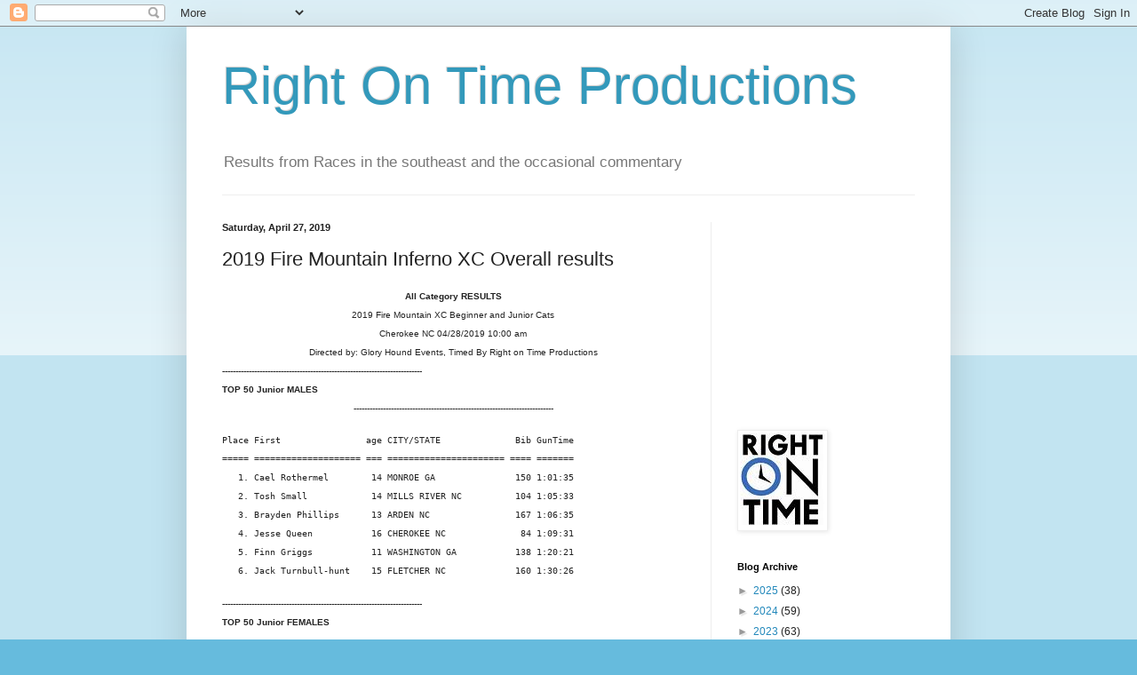

--- FILE ---
content_type: text/html; charset=utf-8
request_url: https://www.google.com/recaptcha/api2/aframe
body_size: 259
content:
<!DOCTYPE HTML><html><head><meta http-equiv="content-type" content="text/html; charset=UTF-8"></head><body><script nonce="aqkHrGj7MxbT5r0BOWG0-A">/** Anti-fraud and anti-abuse applications only. See google.com/recaptcha */ try{var clients={'sodar':'https://pagead2.googlesyndication.com/pagead/sodar?'};window.addEventListener("message",function(a){try{if(a.source===window.parent){var b=JSON.parse(a.data);var c=clients[b['id']];if(c){var d=document.createElement('img');d.src=c+b['params']+'&rc='+(localStorage.getItem("rc::a")?sessionStorage.getItem("rc::b"):"");window.document.body.appendChild(d);sessionStorage.setItem("rc::e",parseInt(sessionStorage.getItem("rc::e")||0)+1);localStorage.setItem("rc::h",'1769140303481');}}}catch(b){}});window.parent.postMessage("_grecaptcha_ready", "*");}catch(b){}</script></body></html>